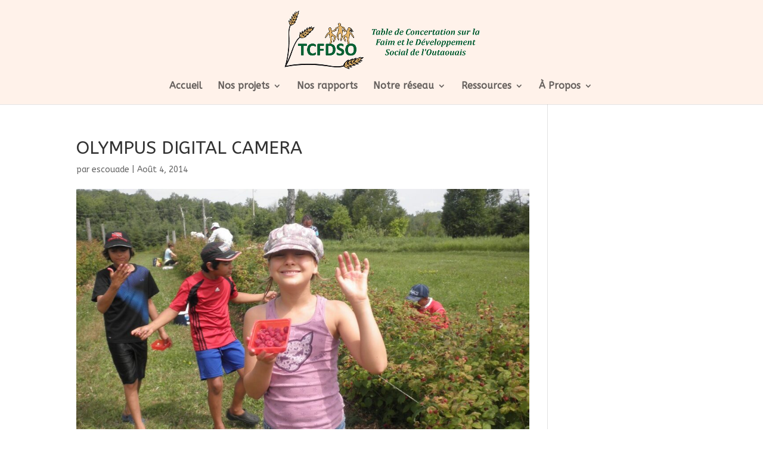

--- FILE ---
content_type: text/css
request_url: https://tcfdso.org/wp-content/et-cache/1558/et-core-unified-cpt-tb-7292-deferred-1558.min.css?ver=1767822789
body_size: 1059
content:
.et_pb_section_0_tb_footer{border-radius:0 0 0 0}.et_pb_section_0_tb_footer.et_pb_section{padding-bottom:100px;background-color:#0f393b!important}.et_pb_row_0_tb_footer,.et_pb_menu_0_tb_footer.et_pb_menu{background-color:RGBA(255,255,255,0)}.et_pb_row_0_tb_footer.et_pb_row{padding-top:30px!important;padding-bottom:100px!important;margin-bottom:-100px!important;padding-top:30px;padding-bottom:100px}.et_pb_blurb_0_tb_footer.et_pb_blurb .et_pb_module_header,.et_pb_blurb_0_tb_footer.et_pb_blurb .et_pb_module_header a,.et_pb_blurb_3_tb_footer.et_pb_blurb .et_pb_module_header,.et_pb_blurb_3_tb_footer.et_pb_blurb .et_pb_module_header a{font-size:16px;color:#6b8483!important;letter-spacing:1px;line-height:1.3em}.et_pb_blurb_0_tb_footer.et_pb_blurb p,.et_pb_blurb_3_tb_footer.et_pb_blurb p{line-height:1.2em}.et_pb_blurb_0_tb_footer.et_pb_blurb{font-family:'Arimo',Helvetica,Arial,Lucida,sans-serif;font-weight:500;font-size:7px;color:#093532!important;line-height:1.2em}.et_pb_blurb_0_tb_footer.et_pb_blurb .et_pb_blurb_description a,.et_pb_blurb_1_tb_footer.et_pb_blurb .et_pb_blurb_description a,.et_pb_blurb_2_tb_footer.et_pb_blurb .et_pb_blurb_description a,.et_pb_blurb_3_tb_footer.et_pb_blurb .et_pb_blurb_description a{color:#0F393B!important}.et_pb_blurb_0_tb_footer .et_pb_main_blurb_image .et_pb_image_wrap,.et_pb_blurb_1_tb_footer .et_pb_main_blurb_image .et_pb_image_wrap,.et_pb_blurb_2_tb_footer .et_pb_main_blurb_image .et_pb_image_wrap,.et_pb_blurb_3_tb_footer .et_pb_main_blurb_image .et_pb_image_wrap{width:80px}.et_pb_blurb_0_tb_footer .et_pb_blurb_content,.et_pb_blurb_3_tb_footer .et_pb_blurb_content{max-width:142%}.et_pb_blurb_1_tb_footer.et_pb_blurb .et_pb_module_header,.et_pb_blurb_1_tb_footer.et_pb_blurb .et_pb_module_header a,.et_pb_blurb_2_tb_footer.et_pb_blurb .et_pb_module_header,.et_pb_blurb_2_tb_footer.et_pb_blurb .et_pb_module_header a{font-family:'DM Sans',Helvetica,Arial,Lucida,sans-serif;font-size:16px;color:#6b8483!important;letter-spacing:1px;line-height:1.3em}.et_pb_blurb_1_tb_footer.et_pb_blurb,.et_pb_blurb_2_tb_footer.et_pb_blurb{font-family:'DM Sans',Helvetica,Arial,Lucida,sans-serif;font-weight:700;font-size:13px;color:#093532!important}.et_pb_blurb_1_tb_footer .et_pb_blurb_content,.et_pb_blurb_2_tb_footer .et_pb_blurb_content{max-width:100%}.et_pb_button_0_tb_footer_wrapper .et_pb_button_0_tb_footer,.et_pb_button_0_tb_footer_wrapper .et_pb_button_0_tb_footer:hover,.et_pb_button_1_tb_footer_wrapper .et_pb_button_1_tb_footer,.et_pb_button_1_tb_footer_wrapper .et_pb_button_1_tb_footer:hover{padding-top:15px!important;padding-right:22px!important;padding-bottom:12px!important;padding-left:22px!important}body #page-container .et_pb_section .et_pb_button_0_tb_footer,body #page-container .et_pb_section .et_pb_button_1_tb_footer{color:#FFFFFF!important;border-width:0px!important;border-radius:37px;font-size:14px;font-family:'DM Sans',Helvetica,Arial,Lucida,sans-serif!important;font-weight:700!important;text-transform:uppercase!important;background-color:#ef8451}body #page-container .et_pb_section .et_pb_button_0_tb_footer:after,body #page-container .et_pb_section .et_pb_button_1_tb_footer:after{font-size:1.6em}body.et_button_custom_icon #page-container .et_pb_button_0_tb_footer:after,body.et_button_custom_icon #page-container .et_pb_button_1_tb_footer:after{font-size:14px}.et_pb_button_0_tb_footer,.et_pb_button_0_tb_footer:after,.et_pb_button_1_tb_footer,.et_pb_button_1_tb_footer:after{transition:all 300ms ease 0ms}.et_pb_menu_0_tb_footer.et_pb_menu ul li a{font-size:17px;color:#FFFFFF!important}.et_pb_menu_0_tb_footer.et_pb_menu ul li.current-menu-item a{color:#FFFFFF!important}.et_pb_menu_0_tb_footer.et_pb_menu .nav li ul{background-color:#FC9569!important;border-color:#12876F}.et_pb_menu_0_tb_footer.et_pb_menu .et_mobile_menu{border-color:#12876F}.et_pb_menu_0_tb_footer.et_pb_menu .nav li ul.sub-menu li.current-menu-item a{color:RGBA(255,255,255,0)!important}.et_pb_menu_0_tb_footer.et_pb_menu .et_mobile_menu,.et_pb_menu_0_tb_footer.et_pb_menu .et_mobile_menu ul{background-color:RGBA(255,255,255,0)!important}.et_pb_menu_0_tb_footer .et_pb_menu_inner_container>.et_pb_menu__logo-wrap,.et_pb_menu_0_tb_footer .et_pb_menu__logo-slot{width:auto;max-width:100%}.et_pb_menu_0_tb_footer .et_pb_menu_inner_container>.et_pb_menu__logo-wrap .et_pb_menu__logo img,.et_pb_menu_0_tb_footer .et_pb_menu__logo-slot .et_pb_menu__logo-wrap img{height:auto;max-height:none}.et_pb_menu_0_tb_footer .mobile_nav .mobile_menu_bar:before,.et_pb_menu_0_tb_footer .et_pb_menu__icon.et_pb_menu__search-button,.et_pb_menu_0_tb_footer .et_pb_menu__icon.et_pb_menu__close-search-button,.et_pb_menu_0_tb_footer .et_pb_menu__icon.et_pb_menu__cart-button{color:#ffffff}.et_pb_row_2_tb_footer.et_pb_row{padding-top:0px!important;padding-top:0px}.et_pb_image_0_tb_footer .et_pb_image_wrap img{height:100px;min-height:100px;max-height:100px;width:auto}.et_pb_image_0_tb_footer{width:65%;max-width:48%;text-align:center}.et_pb_blurb_3_tb_footer.et_pb_blurb .et_pb_blurb_description{text-align:center}.et_pb_blurb_3_tb_footer.et_pb_blurb{font-family:'DM Sans',Helvetica,Arial,Lucida,sans-serif;font-weight:500;font-size:13px;color:#FFFFFF!important;line-height:1.2em}.et_pb_column_0_tb_footer,.et_pb_column_1_tb_footer,.et_pb_column_2_tb_footer{background-color:#FFFFFF;border-radius:14px 14px 14px 14px;overflow:hidden;padding-top:24px;padding-right:20px;padding-bottom:24px;padding-left:20px;box-shadow:0px 40px 60px -10px rgba(3,86,92,0.11)}@media only screen and (max-width:980px){body #page-container .et_pb_section .et_pb_button_0_tb_footer:after,body #page-container .et_pb_section .et_pb_button_1_tb_footer:after{display:inline-block;opacity:0}body #page-container .et_pb_section .et_pb_button_0_tb_footer:hover:after,body #page-container .et_pb_section .et_pb_button_1_tb_footer:hover:after{opacity:1}.et_pb_image_0_tb_footer .et_pb_image_wrap img{width:auto}}@media only screen and (max-width:767px){body #page-container .et_pb_section .et_pb_button_0_tb_footer:after,body #page-container .et_pb_section .et_pb_button_1_tb_footer:after{display:inline-block;opacity:0}body #page-container .et_pb_section .et_pb_button_0_tb_footer:hover:after,body #page-container .et_pb_section .et_pb_button_1_tb_footer:hover:after{opacity:1}.et_pb_image_0_tb_footer .et_pb_image_wrap img{width:auto}}